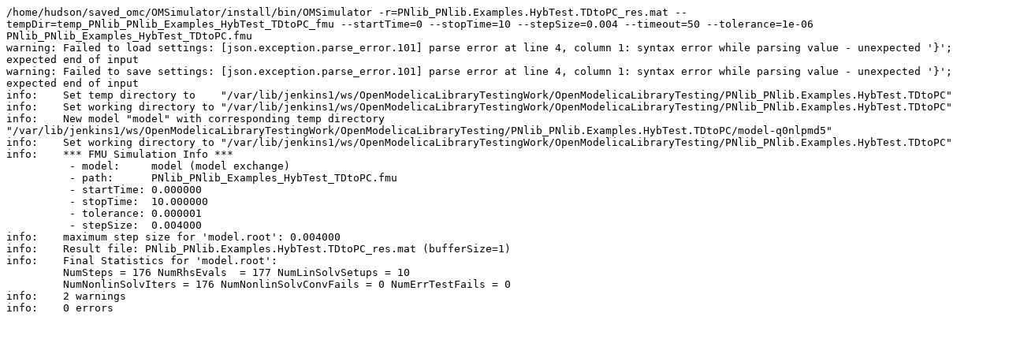

--- FILE ---
content_type: text/plain; charset=UTF-8
request_url: https://libraries.openmodelica.org/branches/master-fmi/PNlib/files/PNlib_PNlib.Examples.HybTest.TDtoPC.sim
body_size: 650
content:
/home/hudson/saved_omc/OMSimulator/install/bin/OMSimulator -r=PNlib_PNlib.Examples.HybTest.TDtoPC_res.mat --tempDir=temp_PNlib_PNlib_Examples_HybTest_TDtoPC_fmu --startTime=0 --stopTime=10 --stepSize=0.004 --timeout=50 --tolerance=1e-06 PNlib_PNlib_Examples_HybTest_TDtoPC.fmu
warning: Failed to load settings: [json.exception.parse_error.101] parse error at line 4, column 1: syntax error while parsing value - unexpected '}'; expected end of input
warning: Failed to save settings: [json.exception.parse_error.101] parse error at line 4, column 1: syntax error while parsing value - unexpected '}'; expected end of input
info:    Set temp directory to    "/var/lib/jenkins1/ws/OpenModelicaLibraryTestingWork/OpenModelicaLibraryTesting/PNlib_PNlib.Examples.HybTest.TDtoPC"
info:    Set working directory to "/var/lib/jenkins1/ws/OpenModelicaLibraryTestingWork/OpenModelicaLibraryTesting/PNlib_PNlib.Examples.HybTest.TDtoPC"
info:    New model "model" with corresponding temp directory "/var/lib/jenkins1/ws/OpenModelicaLibraryTestingWork/OpenModelicaLibraryTesting/PNlib_PNlib.Examples.HybTest.TDtoPC/model-q0nlpmd5"
info:    Set working directory to "/var/lib/jenkins1/ws/OpenModelicaLibraryTestingWork/OpenModelicaLibraryTesting/PNlib_PNlib.Examples.HybTest.TDtoPC"
info:    *** FMU Simulation Info ***
          - model:     model (model exchange)
          - path:      PNlib_PNlib_Examples_HybTest_TDtoPC.fmu
          - startTime: 0.000000
          - stopTime:  10.000000
          - tolerance: 0.000001
          - stepSize:  0.004000
info:    maximum step size for 'model.root': 0.004000
info:    Result file: PNlib_PNlib.Examples.HybTest.TDtoPC_res.mat (bufferSize=1)
info:    Final Statistics for 'model.root':
         NumSteps = 176 NumRhsEvals  = 177 NumLinSolvSetups = 10
         NumNonlinSolvIters = 176 NumNonlinSolvConvFails = 0 NumErrTestFails = 0
info:    2 warnings
info:    0 errors
